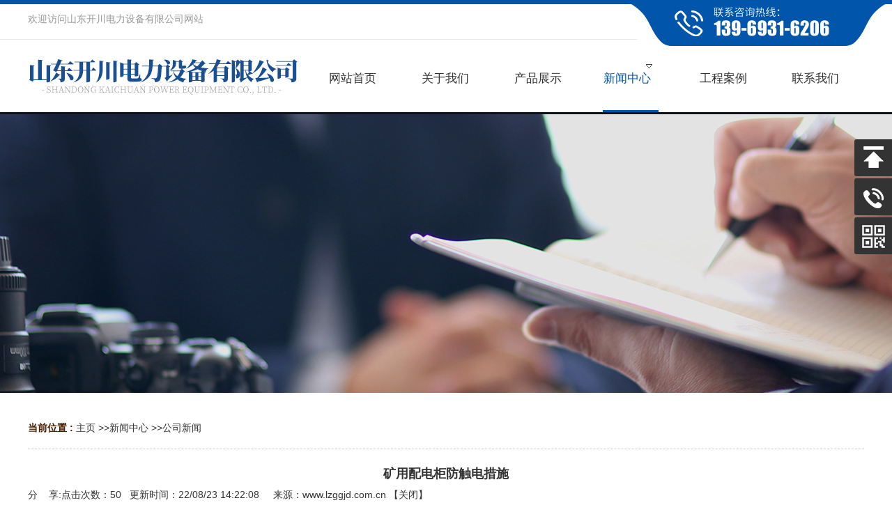

--- FILE ---
content_type: text/html; charset=utf-8
request_url: http://www.lzggjd.com.cn/xinwen/company/show240.html
body_size: 4681
content:
<!DOCTYPE html PUBLIC "-//W3C//DTD XHTML 1.0 Transitional//EN" "http://www.w3.org/TR/xhtml1/DTD/xhtml1-transitional.dtd">
<html xmlns="http://www.w3.org/1999/xhtml">
<head>
<meta name="baidu-site-verification" content="codeva-8GmeFlGQfl" />

<meta http-equiv="Content-Type" content="text/html; charset=utf-8" />
<meta http-equiv="X-UA-Compatible" content="IE=edge"/>
<title>矿用配电柜防触电措施-山东开川电力设备有限公司</title>
<meta name="keywords" content="矿用配电柜防触电措施" /><meta name="description" content="通常，我们在使用矿用配电柜时，通常会选择几种防触电保护措施，以确保用电安全。在平时的使用中有哪些措施？1.矿用配电柜的" /><link href="/Tpl/Home/default/Public/css/qqchuankou.css" rel="stylesheet" type="text/css" />
<link rel="stylesheet"  type="text/css" href="/Tpl/Home/default/Public/css/aos.css" />
<link href="/Tpl/Home/default/Public/css/reset.css" rel="stylesheet" type="text/css" />
<link href="/Tpl/Home/default/Public/css/webmain.css" rel="stylesheet" type="text/css" />
<link href="/Tpl/Home/default/Public/css/ddsmoothmenu.css" rel="stylesheet" type="text/css" />
<link href="/Tpl/Home/default/Public/css/styles.css" rel="stylesheet" type="text/css" />
<link href="/Tpl/Home/default/Public/css/banner.css" rel="stylesheet" type="text/css" />
<script>
var site_url='http://www.lzggjd.com.cn/';
var tpl_path='/Tpl/Home/default/';
var public = '/Public';
var mobile = '1';
var root_path='';
</script>
<script type="text/javascript" src="/Tpl/Home/default/Public/js/jquery-1.7.min.js"></script>
<script type="text/javascript" src="/Tpl/Home/default/Public/js/jquery-1.4.2.min.js"></script>
<script type="text/javascript" src="/Tpl/Home/default/Public/js/one.js"></script>
<script type="text/javascript" src="/Public/js/common.js"></script>
<script type="text/javascript" src="/Public/js/cookie.js"></script>
<script type="text/javascript" src="/Tpl/Home/default/Public/js/jquery.KinSlideshow-1.2.1.js"></script>
<script type="text/javascript" src="/Tpl/Home/default/Public/js/webtry_roll.js"></script>
<script type="text/javascript" src="/Tpl/Home/default/Public/js/ddsmoothmenu.js"></script>
<script type="text/javascript" src="/Tpl/Home/default/Public/js/jquery.js"></script>
<script type="text/javascript" src="/Tpl/Home/default/Public/js/superslide.2.1.js"></script>
<script src="/Tpl/Home/default/Public/js/jquery-1.8.3.min.js"></script>
<script src="/Tpl/Home/default/Public/js/banner.js"></script>
<script type="text/javascript">
ddsmoothmenu.init({
	mainmenuid: "MainMenu", //menu DIV id
	orientation: 'h', //Horizontal or vertical menu: Set to "h" or "v"
	classname: 'ddsmoothmenu', //class added to menu's outer DIV
	contentsource: "markup" //"markup" or ["container_id", "path_to_menu_file"]
})
</script>
</head>
<body>
<div id="wrapper">
   <div class="top">
      <dl>
         <dt>
           <div class="hy">欢迎访问山东开川电力设备有限公司网站</div>
           <div class="logo"><img src="/Tpl/Home/default/Public/images/logo.jpg" width="390" height="56" alt="山东开川电力设备有限公司" /></div>
         </dt>
         <dd>
            <div class="tel"><img src="/Tpl/Home/default/Public/images/tel.png" width="272" height="42" alt="联系我们" /></div>
             <div id="index_nav" >
                 <div id="MainMenu" class="ddsmoothmenu">
                     <ul ><li class="firstli"><a  href="http://www.lzggjd.com.cn/" title="网站首页"><span>网站首页</span></a></li><li ><a  href="http://www.lzggjd.com.cn/about/" title="关于我们"><span>关于我们</span></a></li><li ><a  href="http://www.lzggjd.com.cn/pro/" title="产品展示"><span>产品展示</span></a></li><li ><a id="menu_selected" href="http://www.lzggjd.com.cn/xinwen/" title="新闻中心"><span>新闻中心</span></a><ul class="menulevel"><li ><a  href="http://www.lzggjd.com.cn/xinwen/company/" title="公司新闻"><span>公司新闻</span></a></li><li ><a  href="http://www.lzggjd.com.cn/xinwen/industry/" title="行业资讯"><span>行业资讯</span></a></li><li ><a  href="http://www.lzggjd.com.cn/xinwen/knowledge/" title="技术知识"><span>技术知识</span></a></li></ul></li><li ><a  href="http://www.lzggjd.com.cn/gcal/" title="工程案例"><span>工程案例</span></a></li><li class="lastli"><a  href="http://www.lzggjd.com.cn/contact/" title="联系我们"><span>联系我们</span></a></li></ul>                    <div class="clear"></div>
                 </div>
             </div>
         </dd>
         <div class="clear"></div>
      </dl>
   </div>
</div>
<script>(function() {var _53code = document.createElement("script");_53code.src = "https://tb.53kf.com/code/code/10482451/1";var s = document.getElementsByTagName("script")[0]; s.parentNode.insertBefore(_53code, s);})();</script>

<div class="ny_xinwen"></div>
<script>
$(function(){
$.ajax({
   type: "POST",
   url: "http://www.lzggjd.com.cn/home/public/viewNum.html",
   data: "module=article&id=240",
   success: function(msg){
   		$('#hitnum').text(msg);
   }
});
})
</script>
<div id="page_main2" class="clearfix">
  <div class="site-nav2">
    <div class="site_left"><span>当前位置 : </span><a href="http://www.lzggjd.com.cn/">主页</a> &gt;&gt;<a href="http://www.lzggjd.com.cn/xinwen/">新闻中心</a> &gt;&gt;<a href="http://www.lzggjd.com.cn/xinwen/company/">公司新闻</a> </div>
    <div class="site_right"><span></span></div>
    <div class="clear"></div>
  </div>
  <div class="page-right2">
    <div id="shownews">
      <h1 class="title">矿用配电柜防触电措施</h1>
      <div class="hits">
        点击次数：<span id="hitnum"></span>&nbsp;&nbsp;        更新时间：22/08/23 14:22:08&nbsp;&nbsp;        &nbsp;&nbsp;来源：<a href="http://www.lzggjd.com.cn">www.lzggjd.com.cn</a>
        【<a href="javascript:self.close()">关闭</a>】        <span style="float:left;">分&nbsp;&nbsp;&nbsp;&nbsp;享: </span> <span> 
          <script>window._bd_share_config={"common":{"bdSnsKey":{},"bdText":"","bdMini":"2","bdPic":"","bdUrl":'http://www.lzggjd.com.cn/article/show/sid/1366/id/240.html',"bdStyle":"0","bdSize":"16"},"share":{}};with(document)0[(getElementsByTagName('head')[0]||body).appendChild(createElement('script')).src='http://bdimg.share.baidu.com/static/api/js/share.js?v=89860593.js?cdnversion='+~(-new Date()/36e5)];</script> 
          </span>      </div>
            <ul style=" margin:10px 0px;">
              </ul>
      <div class="text editor">　　通常，我们在使用矿用配电柜时，通常会选择几种防触电保护措施，以确保用电安全。在平时的使用中有哪些措施？<br />
　　1.矿用配电柜的线路分类<br />
　　配电柜的电气回路可分为简单回路和三相交流回路。简单电路包括直流电路和单相交流电路，这里只分析工业上常用的三相交流电路。根据技术和安全的不同要求，电气线路分为不接地网和接地网。两者的区别在于线路与大地的连接。<br />
　　2.矿用配电柜不接地到电网的：<br />
　　对于配电柜内的中性点不接地系统，当绝缘良好时，人体接触单相线路较为安全。当系统绝缘较差时，特别是一相接地时，其他两相的接地电压可达380V。<br />
　　3.矿用配电柜接地网：<br />
<p>
	　　矿用配电柜的接地网不如正常情况下的不接地网安全；当绝缘损坏时，接触电压高于220，保险丝可能会引起作用。
</p>
<p style="text-align:center;">
	<img src="/Upload/thumb_630472a6c8da4.jpg" width="300" height="229" title="矿用配电柜" alt="矿用配电柜" />
</p>
　　通常，当我们使用矿用配电柜时，接地电网和不接地电网各有利弊。我们应该根据生产环境的特点来选择电网的运行方式。<br />
小编：Miranda<br /></div>
      <div class="page" style="clear:both;"> 上一条：
        <a href="http://www.lzggjd.com.cn/xinwen/company/show243.html">矿用一般型开关柜母线矫正的方法</a>
                  <br>
        下一条：
        <a href="http://www.lzggjd.com.cn/xinwen/company/show237.html">矿用开关柜与普通开关柜区别</a>
                  <br>
      </div>
      <h4 class="related"><span style="font-weight:bold;height:30px;line-height:30px;font-size:13px;  padding-left:10px">矿用配电柜相关资料</span></h4>
      <ul class="related-list">
                  <li><a target="_blank" title="矿用配电柜的使用介绍" href="http://www.lzggjd.com.cn/xinwen/industry/show202.html">矿用配电柜的使用介绍</a></li><li><a target="_blank" title="矿用配电柜的安装要求" href="http://www.lzggjd.com.cn/xinwen/industry/show205.html">矿用配电柜的安装要求</a></li><li><a target="_blank" title="矿用配电柜与常规防爆配电箱的区别" href="http://www.lzggjd.com.cn/xinwen/industry/show208.html">矿用配电柜与常规防爆配电箱的区别</a></li><li><a target="_blank" title="矿用配电柜的使用注意事项" href="http://www.lzggjd.com.cn/xinwen/industry/show211.html">矿用配电柜的使用注意事项</a></li><li><a target="_blank" title="矿用配电柜的安全操作规程" href="http://www.lzggjd.com.cn/xinwen/company/show214.html">矿用配电柜的安全操作规程</a></li>      </ul>
      <div class="clear"></div>
      <!-- 相关产品 -->
      <h4 class="related"><span style="font-weight:bold;height:30px;line-height:30px;font-size:13px;  padding-left:10px">矿用配电柜相关产品</span></h4>
      <div class="related_cp">
        <ul>
                      <!--  此处含有字符串截取函数，注意格式  --> 
            <!-- 例子：矿用配电柜的安全... $relate['title']：要处理的字符串；msubstr：调用的函数不要改变；0：取字符串开设的位置8：截取的长度 -->
            <li> <a href="http://www.lzggjd.com.cn/pro/kykgg/show3220.html"><img src="http://www.lzggjd.com.cn/Upload/thumb_69686007c023a.jpg" alt="矿用配电柜" title="矿用配电柜"></a>
                <p><a target="_blank" title="矿用配电柜" href="http://www.lzggjd.com.cn/pro/kykgg/show3220.html">矿用配电柜</a></p>
              </li>        </ul>
      </div>
      <div class="clear"></div>
      <!-- 相关产品结束 --> 
    </div>
  </div>
</div>
<div class="con_bg">
   <dl>
      <dt>
         <div class="db_logo"><img src="/Tpl/Home/default/Public/images/db-logo.png" width="419" height="56" alt="山东开川电力设备有限公司" /></div>
         <div class="db_nav"><ul ><li class="firstli"><a  href="http://www.lzggjd.com.cn/" title="网站首页"><span>网站首页</span></a></li><li ><a  href="http://www.lzggjd.com.cn/about/" title="关于我们"><span>关于我们</span></a></li><li ><a  href="http://www.lzggjd.com.cn/pro/" title="产品展示"><span>产品展示</span></a></li><li ><a id="menu_selected" href="http://www.lzggjd.com.cn/xinwen/" title="新闻中心"><span>新闻中心</span></a><ul class="menulevel"><li ><a  href="http://www.lzggjd.com.cn/xinwen/company/" title="公司新闻"><span>公司新闻</span></a></li><li ><a  href="http://www.lzggjd.com.cn/xinwen/industry/" title="行业资讯"><span>行业资讯</span></a></li><li ><a  href="http://www.lzggjd.com.cn/xinwen/knowledge/" title="技术知识"><span>技术知识</span></a></li></ul></li><li ><a  href="http://www.lzggjd.com.cn/gcal/" title="工程案例"><span>工程案例</span></a></li><li class="lastli"><a  href="http://www.lzggjd.com.cn/contact/" title="联系我们"><span>联系我们</span></a></li></ul></div>
      </dt>
      <dd>
        <div class="db_con">
         <ul>
            <li>联系人：孔经理<br />
联系方式：139-6931-6206<br />
地址：山东省淄博市周村区联通路西段兴鲁大道989号</li>
            <li>电话：0533-6126544<br />
传真：0533-6126734<br />
邮箱：kaichuandianli@163.com<br /></li>
            <div class="clear"></div>
         </ul>
         </div>
      </dd>
      <div class="clear"></div>
   </dl>
</div>
<div id="copyright">
<div style=" width:1200px; margin:0 auto; padding-top:20px;">
<div class="foot">
<span>山东开川电力设备有限公司主营矿用开关柜,矿用配电柜,矿用一般型开关柜等产品,型号齐全,性能稳定,可满足不同用户的使用需求</span><br />
<a href="https://beian.miit.gov.cn" target="_blank"><img src="/Upload/thumb_6017678613ebf.png" alt="" />&nbsp; &nbsp;备案号：鲁ICP备16025024号</a> 
<p>
	<br />
</p> <br/>
<div style=" display:none"> <script type="text/javascript" src="//js.users.51.la/21312721.js"></script> |  | <a href="http://www.lzggjd.com.cn/sitemap.html">网站地图</a> </div>
</div>
 <div style="clear:both"></div>
</div>
 </div>
<script type="text/javascript" src="/Tpl/Home/default/Public/js/aos.js"></script>
<script type="text/javascript">
	AOS.init({
		easing: 'ease-out-back',
		duration: 1000
	});
</script>
<script>
	$('.hero__scroll').on('click', function(e) {
		$('html, body').animate({
			scrollTop: $(window).height()
		}, 1200);
	});
</script>
<script>
//在线客服代码
$.ajax({
   type: "POST",
   url: "http://www.lzggjd.com.cn/home/public/getOnline.html",
   dataType:'json',
   success: function(msg){   	
     $("body").append(msg.html);
   }
});s
</script> 
<script>
	$('.hero__scroll').on('click', function(e) {
		$('html, body').animate({
			scrollTop: $(window).height()
		}, 900);
	});
</script> 

<script>
$(function() {
	// 悬浮窗口
	$(".yb_conct").hover(function() {
		$(".yb_conct").css("right", "5px");
		$(".yb_bar .yb_ercode").css('height', '200px');
	}, function() {
		$(".yb_conct").css("right", "-196px");
		$(".yb_bar .yb_ercode").css('height', '53px');
	});
	// 返回顶部
	$(".yb_top").click(function() {
		$("html,body").animate({
			'scrollTop': '0px'
		}, 300)
	});
});
</script>
<!-- 代码部分end -->
<div class="yb_conct">
  <div class="yb_bar">
    <ul>
      <li class="yb_top">返回顶部</li>
      <li class="yb_phone">139-6931-6206</li>
      <li class="yb_ercode">微信二维码 <br>
        <img class="hd_qr" src="/Tpl/Home/default/Public/images/ewm.jpg" width="125" alt="二维码"> </li>
   </ul>
  </div>
</div>
</body>
</html>

--- FILE ---
content_type: text/css
request_url: http://www.lzggjd.com.cn/Tpl/Home/default/Public/css/qqchuankou.css
body_size: 593
content:
@charset "utf-8";
/*-----------------初始化---------------------*/
*{margin:0;padding:0;list-style-type:none;}
a,img{border:0;}
.clear:after{content:'\20';display:block;height:0;clear:both;visibility:hidden;}
/*固定的悬浮窗*/
.yb_conct{position:fixed;z-index:9999999;top:200px; right:-196px;cursor:pointer;transition:all .3s ease;}
.yb_bar ul li{width:250px;height:53px; line-height:25px;font:16px/53px 'Microsoft YaHei';color:#fff;text-indent:54px;margin-bottom:3px;border-radius:3px;transition:all .5s ease;overflow:hidden;}
.yb_bar .yb_top{background:#333 url(../images/fixCont.png) no-repeat 0 0;}
.yb_bar .yb_phone{background:#333 url(../images/fixCont.png) no-repeat 0 -57px;}
.yb_bar .yb_peo{background:#333 url(../images/fixCont.png) no-repeat 0 -338px;}
.yb_bar .yb_tel{background:#333 url(../images/fixCont.png) no-repeat 0 -283px;}
.yb_bar .yb_QQ{background:#333 url(../images/fixCont.png) no-repeat 0 -113px;}
.yb_bar .yb_email{background:#333 url(../images/fixCont.png) no-repeat 0 -112px;}
.yb_bar .yb_add{background:#333 url(../images/fixCont.png) no-repeat 0 -226px;}
.yb_bar .yb_add i{ display:block; font-style:normal; color:#fff; line-height:20px; margin-left:60px; text-indent:0px; margin-top:5px;}
.yb_bar .yb_ercode{ background:#333 url(../images/fixCont.png) no-repeat 0 -395px;}
.yb_bar .yb_ercode i{ display:block; line-height:25px; font-style:normal; color:#fff; padding-left:30px;}
.hd_qr{padding:0 29px 25px 29px;}


--- FILE ---
content_type: text/css
request_url: http://www.lzggjd.com.cn/Tpl/Home/default/Public/css/webmain.css
body_size: 7332
content:
@charset "utf-8";
/* CSS Document */
body,button,input,select,textarea{ font-size:14px; font-family: Arial, Helvetica, sans-serif; border:0;color:#333; line-height:25px;}

/* Clear */
.clearfix:after{content:"";display:block;height:0px;clear:both;visibility:hidden}
.clearfix{display:inline-block}
/* Hides from IE-mac \*/ 
* html .clearfix{height:1%}
.clearfix{display:block}
/* End hide from IE-mac */
.page_list{text-align:center;padding-top:10px; padding-bottom:2px;}
.page_list a{border:#ddd 1px solid;color:#333;padding:4px 18px;margin-right:2px; border-radius:30px;}
.page_list a:hover,.page_list a:active{border:#e1e6ed 1px solid;color:#fff;background-color:#333}
.page_list span.current{border:#ddd 1px solid;padding:4px 18px;font-weight:bold;margin-right:2px;color:#FFF;background-color:#333;  border-radius:30px;}
.page_list span.disabled{border:#f3f3f3 1px solid;padding:4px 18px;margin-right:2px;color:#CCC;  border-radius:30px;}
/* webcss start*/
body{ }
.index_content{ width:1200px; margin:0 auto; }
#wrapper{ width:100%;}

.top{ width:100%; height:161px; background:url(../images/top_bj.jpg) top center no-repeat; border-bottom:3px solid #0e121b}
.top dl{ width:1200px; margin:0 auto;}
.top dt{ width:390px; float:left;}
.top dd{ width:800px; float:right; margin-top:10px;}
.hy{ width:100%; line-height:54px; font-size:14px; color:#999;}
.logo{ width:100%; margin-top:26px;}
.tel{ width:100%; text-align:right; margin-bottom:12px}

.contain{ width:1200px; margin:0 auto;}
.mt80{ margin-top:80px;}
.mt60{ margin-top:60px;}
.mt70{ margin-top:70px;}
.mt50{ margin-top:50px;}
.mt40{ margin-top:40px;}
.mt20{ margin-top:20px;}
.mt15{ margin-top:15px;}
.mt10{ margin-top:10px;}
.mb70{ margin-top:10px;}
.pt15{ padding-top:15px;}
.pt30{ padding-top:30px;}
.pt35{ padding-top:35px;}
.pt40{ padding-top:40px;}
.pt58{ padding-top:58px;}
.pt70{ padding-top:70px;}


.h_top{ background-color:#f2f2f2;color:#333; height:40px; line-height:40px;}
.h_top a{ color:#333}
.h_top a:visited,.tel a:active{color:#333}

#banner{ width:100%; margin:0 auto; overflow:hidden;}
.banner{ width:1440px; margin:0 auto}
#lang{position:absolute;right:15px;top:10px;z-index:1}
#lang img{margin-right:5px;vertical-align:middle}

#index_nav{ width:100%;  position: relative; height:97px; }
#MainMenu{ width:100%; margin:0 auto; height:97px; line-height:97px; }

/*搜索*/
.s_sousuo{ background-color:#eeeeee;}
.index_search{ height:70px; line-height:70px; width:1200px; margin:0 auto;border-bottom:1px #ececec solid; }
.index_search_nr{ float:left; width:600px;color:#666; padding-left:15px;}
.index_search_sou{ float:right; width:350px;height:34px; margin-top:17px;}
#index_searchid{ float:left;line-height:36px;height:36px;width:80px;border:1px #ececec solid; border-right:0}
#index_searchtext{ float:left;border:1px #ececec solid;height:34px;line-height:34px; width:200px; margin:0px;}
#index_searchbutton{ float:left; border:none;background:url(../images/searchbut.jpg); cursor:pointer; height:34px; width:60px}

.al_h{ width:215px; float:left; background:url(../images/al_bg.jpg) no-repeat center top;height:175px;color:#fff; text-align:center; padding-top:58px; margin-top:8px}
.al_h p{ font-size:26px; font-weight:bold; margin-bottom:10px;}
.al_h span{ text-transform:uppercase;}

.al_bg{ background:url(../images/al_bg.jpg) no-repeat center top; padding-top:65px; padding-bottom:60px;}
.index-newproducts{ width:1200px; margin:0 auto}
.productsroll{position:relative;width:1200px;margin-top:100px;}
/* productsroll Start */
#LeftArr1,#RightArr1{background:url(../images/product_arrow.gif) no-repeat center top;width:25px;height:160px;cursor:pointer;position:absolute;top:45px;z-index:1}
#LeftArr1{background-position:-25px 0px;float:left;left:8px}
#RightArr1{background-position:-50px 0px;float:right;right:0px}
#ScrollBox{width:1200px; margin:0 auto;overflow:hidden}
#ScrollBox li{float:left;display:inline;width:280px;text-align:center; margin:0 8px;}
#ScrollBox li a{display:block;}
#ScrollBox li a img{}
#ScrollBox li a:link,#ScrollBox li a:visited,#ScrollBox li a:active{color:#fff}
#ScrollBox li a:hover{color:#c71800}
#ScrollBox li a span{display:block; line-height:50px; }

/* productsroll End */
.news_title{ width:100%;} 
.news_title dl{width:435px; margin:0 auto;}
.news_title dt{ width:169px; float:left; background:url(../images/about_circle.jpg) no-repeat left top ; padding-top:10px; padding-left:24px;}
.news_title dt span{ font-weight:bolder; color:#000; font-size:40px;}
.news_title dt i{display:block; color:#000; font-size:25px; line-height:52px; font-style:normal;}
.news_title dt em{ display:block; font-style:normal; line-height:22px; font-size:18px; color:#bbbbbb; padding-left:12px;}
.news_title dd{ width:218px; float:right; margin-top:10px; padding-top:15px; line-height:41px; height:67px; background:url(../images/about_titile.jpg) left top no-repeat; padding-left:24px; font-size:16px; color:#666;}

.n_more{ display:block; width:140px; height:35px;  padding-left:18px; background:url(../images/news_more.png) left center no-repeat ; line-height:35px;  color:#fff; margin-top:40px;}
.n_more a{ display:block; color:#fff; text-align:left; line-height:35px; font-size:15px;}
.n_more:visited,.n_more:active{ display:block; text-align:left; color:#02d028; }
.n_more:hover{ color:#02d028; }

.news{ width:100%; padding-top:49px;}
.news dl{ width:1200px; margin:0 auto;}
.news dt{ width:618px; float:left;}
.news dd{ width:542px; float:right;}

.index-know{  margin-top:20px;} 
.new01{ height:150px; margin-bottom:12px; width:618px;}
.new01_h a{ line-height:41px; color:#333; font-weight:bolder; font-size:17px;  display:block;}
.new01 a:hover{ color:#1d4e90;}
.new_con{ color:#666; font-size:14px; height:56px; margin-top:10px; line-height:25px; display: -webkit-box; -webkit-line-clamp:2;-webkit-box-orient: vertical;overflow: hidden;}
.new01 i{ display:block; font-style:normal; margin-top:18px;}

.index-news{ width:100%;  }
.border_bottom{border-bottom:3px solid #f8f8f8;}
.index-news ul{margin-top:15px; min-height:300px;}
.index-news ul li{ display:block; line-height:50px; font-size:15px;  background: url(../images/news_li.jpg) no-repeat 15px center;}
.index-news ul li a{ display:block; color:#666; font-size:15px; padding-left:53px; line-height:50px;}
.index-news ul li a:hover{color:#0155ab }
.index-news ul li h3{font-size:100%;font-weight:bold;line-height:25px}

.about_title{ width:100%;} 
.about_title dl{width:540px; margin:0 auto;}
.about_title dt{ width:169px; float:left; background:url(../images/about_circle.jpg) no-repeat left top ; padding-top:10px; padding-left:24px;}
.about_title dt span{ font-weight:bolder; color:#000; font-size:40px;}
.about_title dt i{display:block; color:#000; font-size:25px; line-height:52px; font-style:normal;}
.about_title dt em{ display:block; font-style:normal; line-height:22px; font-size:18px; color:#bbbbbb; padding-left:12px;}
.about_title dd{ width:323px; float:right; margin-top:10px; padding-top:15px; line-height:41px; height:67px; background:url(../images/about_titile.jpg) left top no-repeat; padding-left:24px; font-size:16px; color:#666;}

.about{ width:100%; background:url(../images/about_bj.jpg) top center no-repeat; margin-top:40px; padding-top:50px; min-height:433px;}
.about dl{ width:1200px; margin:0 auto; }
.about dt{ width:597px; float:left; margin-top:94px;}
.about dd{ width:537px; float:right;}
.about dd b{ display:block; color:#000; font-family:Impact; font-size:45px; line-height:70px; font-weight:bolder;}
.about dd p{ font-size:28px; line-height:43px; color:#000; font-size:28px;}
.about dd i{ display:block; font-style:normal; line-height:28px; margin-bottom:35px; font-size:15px; color:#999;}
.about dd em{ display:block; font-style:normal; font-size:14px; line-height:28px; color:#333; min-height:190px;}

.a_more{ color:#0155ab; font-weight:bolder; height:30px; line-height:30px; display:block; font-size:14px; text-align:left; background:url(../images/about_more.jpg) no-repeat 88px center;   }
.a_more:visited,.a_more:active{ text-align:left; color:#0155ab; }
.a_more:hover{ color:#ff0000;  display:block; }

.index_h{ width:100%; margin-top:40px; min-height:287px; background:url(../images/index_h.jpg) top center no-repeat}

.ys{ width:100%; background:url(../images/ys_bj.jpg) top center no-repeat; padding-top:63px; height:800px;}
.ys_title{ text-align:center;}
.ys_title i{ display:block; font-style:normal; color:#fff; line-height:49px; text-transform:uppercase; font-size:28px;}
.ys_title b{ display:block; font-style:normal; line-height:48px; color:#fff; font-size:35px;}
.ys dl{ width:1200px; margin:0 auto; padding-top:173px;}
.ys dt{ width:308px; float:left; text-align:right;}
.ys dt b{ display:block; color:#fff; font-size:20px; line-height:37px; font-weight:normal;}
.ys dt i{ display:block; font-style:normal; color:#fff; margin-top:10px; min-height:120px; font-size:14px; line-height:25px;}
.ys dt em{display:block; font-style:normal; color:#fff; margin-top:6px; font-size:14px; line-height:25px;}
.mt90{ margin-top:90px;}
.ys dd{ width:308px; float:right; text-align:left;}
.ys dd b{ display:block; color:#fff; font-size:20px; line-height:37px; font-weight:normal;}
.ys dd i{ display:block; font-style:normal; color:#fff; margin-top:10px; min-height:120px; font-size:14px; line-height:25px;}
.ys dd em{display:block; font-style:normal; color:#fff; margin-top:6px; font-size:14px; line-height:25px;}

.p_more:visited,.p_more:active{ text-align:left; color:#fff; }
.p_more{ color:#fff; height:46px; line-height:46px; display:block; background: url(../images/area_more.jpg) no-repeat;  width:147px; font-size:14px;  text-align:left; padding-left:15px;}
.p_more:hover{ color:#f0ff06; }

.pat{ width:100%; background: url(../images/pat_bj.jpg) top center no-repeat; padding-top:56px; min-height:806px;}
.pt43{ padding-top:43px;}
.pat_nr{ width:1200px; margin:0 auto; }
.pat_nr ul{}
.pat_nr ul li{ width:210px;  background:url(../images/pat_bj01.png) no-repeat top center;
-webkit-transform:scale(1.0);
	-moz-transform:scale(1.0);
	-o-transform:scale(1.0);
	-webkit-transition-duration: 0.5s;
	-moz-transition-duration: 0.5s;
	-o-transition-duration: 0.5s;
}
.pat_nr ul li i{ display: block; margin-bottom:8px;}
.ml27{ margin-left:27px;}
.mt38{ margin-top:38px}
.pat_nr ul li:hover{ z-index:100;-webkit-transform:scale(1.1);
	-webkit-box-shadow:0px 0px 30px #ccc;
	-moz-transform:scale(1.1);
	-moz-box-shadow:0px 0px 30px #ccc;	
	-o-transform:scale(1.1);
	-o-box-shadow:0px 0px 30px #ccc;}

/*.pro-tit span:before{ content: ''; vertical-align: middle; margin-right: 15px; display:inline-block; height: 1px; width: 3.2rem; background:#fff;}
.pro-tit span:after{ content: '';vertical-align: middle; margin-left: 15px; display:inline-block; height: 1px; width: 3.2rem; background:#fff;}*/

.con_bg{ background:#333; padding-top:15px;}
.con_bg dl{ width:1200px; margin:0 auto; padding-bottom:28px;}
.con_bg dt{ width:532px; float:left; background:url(../images/db_bg.jpg) no-repeat 35px 0px;}
.db_logo{ width:100%; margin-top:38px; margin-bottom:18px;}
.con_bg dd{ width:596px; float:right; margin-top:53px;}
.db_con{ width:100%;}
.db_con ul li{font-size:15px; color:#fff; line-height:42px; }
.db_con ul li:first-child{ width:287px; float:left; background:url(../images/con_bj1.jpg) no-repeat 0px 8px; padding-left:30px; }
.db_con ul li:nth-child(2){ width:248px; float:left; background:url(../images/con_bj2.jpg) no-repeat 0px 8px; padding-left:30px; }

.db_nav{ width:100%; border-top:1px solid #858585; height:80px;}
.db_nav ul{ line-height:80px; }
.db_nav ul li{ float:left; width:16.5%; line-height:80px; font-size:16px; color:#fff; text-align: center; background:url(../images/db_nav.png) no-repeat right center; }
.db_nav ul li a{color:#fff;}
.db_nav ul li a:hover{ color:#0096ff; display:block; }
.db_nav .menulevel{ display:none;}

#friendlink{ color:#333; width:1200px; margin:15px auto; padding:19px 0px 0px 0px; line-height:30px; }
#friendlink em{font-style:normal; font-family:Impact; color:#fff; font-size:30px; text-transform:uppercase; }
#friendlink a{ color:#333}
#friendlink a:visited,#friendlink a:active{color:#333}

#copyright{font-size:14px; background:#3e3e3e; line-height:28px; padding:10px 0px;}
.fenzhan{ padding-top:1px;color:#fff}
.fenzhan a{ color:#fff}
.fenzhan a:visited,.fenzhan a:active{color:#fff}
.foot{color:#fff;  text-align:center}
.foot a{ color:#fff}
.foot a:visited,.foot a:active{color:#fff}


.c_cont {
padding: 70px 0px 0px 50px;
background: url(../images/c_cont.jpg) no-repeat right top;
padding-bottom: 100px;
}

#product_c a{
    display: block;
    float: left;
    height: 140px;
    margin-bottom: 10px;
    margin-left: 10px;
    text-align: center;
    width: 150px;
}
#product_c{
width:668px;
}

/*分类*/
.index_title{text-align:center; }
.index_title b{ line-height:46px; display:block; font-size:32px; color:#ccc;  text-align:center; font-weight:bolder; text-transform:uppercase; margin-bottom:11px; }
.index_title i{ display:block; font-weight:bolder; font-style:normal; line-height:54px; text-align:center; font-size:40px; color:#222222;}
.index_title span{ color:#c30c22;}
.index_title i:before{ content: ''; vertical-align: middle; margin-right:35px; display:inline-block; height:20px; width:207px; background:url(../images/left.png) no-repeat; }
.index_title i:after{ content: '';vertical-align: middle; margin-left: 35px; display:inline-block; height:20px; width:207px; background:url(../images/right.png) no-repeat;}
.index_title em{ display:block; text-align:center; margin-top:10px;}

.index_title1{text-align:center;font-size:15px; color:#fff}
.index_title1 span{font-size:30px; font-weight:bold; margin-bottom:15px}
.index_title1 span strong{}
.index_title1 p{ margin-top:10px;}
.index_title1 span:before{ content: ''; vertical-align: middle; margin-right:15px; display:inline-block; height: 14px; width: 27px; background-color:#fff; height:1px;}
.index_title1 span:after{ content: '';vertical-align: middle; margin-left: 15px; display:inline-block; height: 14px; width: 27px; background-color:#fff; height:1px;}

.pro_title{ width:100%;} 
.pro_title dl{width:464px; margin:0 auto;}
.pro_title dt{ width:169px; float:left; background:url(../images/about_circle.jpg) no-repeat left top ; padding-top:10px; padding-left:24px;}
.pro_title dt span{ font-weight:bolder; color:#000; font-size:40px;}
.pro_title dt i{display:block; color:#000; font-size:25px; line-height:52px; font-style:normal;}
.pro_title dt em{ display:block; font-style:normal; line-height:22px; font-size:18px; color:#bbbbbb; padding-left:12px;}
.pro_title dd{ width:247px; float:right; margin-top:10px; padding-top:15px; line-height:41px; height:67px; background:url(../images/pro_title.jpg) left top no-repeat; padding-left:24px; font-size:16px; color:#666;}
.mb50{ margin-bottom:50px;}
#sort_div{ width:1200px; margin:0 auto; background:#faf7f8;}
.sort_img{ width:847px; float:right;}
.sort_div{ width:288px; float:left; background:#333; padding-bottom:28px;}
.sort_div ul{ margin-top:22px;}
.sort_div ul li{  white-space:nowrap; text-overflow:ellipsis; height:52px;}
.sort_div ul li a{ font-size:15px; color:#fff;  line-height:52px; display:block; overflow:hidden; white-space:nowrap; text-overflow:ellipsis; text-align:left; padding-left:42px;}
.sort_div ul li a:hover{display:block; transition: all 0.4s; overflow:hidden; white-space:nowrap; text-overflow:ellipsis;  color:#fff;  background:url(../images/sort_li.png) no-repeat 255px center; box-shadow: 0 5px 10px rgba(0,0,0,0.1);}
.sort_div ul li ul li{ height:30px;line-height:30px; background:url(../images/clibg1.jpg) no-repeat 20px center; margin-bottom:0px;}
.sort_div ul li ul li a{ color:#333;padding-left:36px;}
.sort_div ul li ul li a:hover{ color:#0668cb}

/* index-products Start */
.index-products{ width:1200px; margin:0 auto; padding-top:40px;}
.index-products ul{ }
.index-products ul li{ float:left; width:580px; background: url(../images/pro_li.jpg) top center no-repeat; padding-top:7px; min-height:255px; margin:0px 0px 20px 20px;  -webkit-transition: all .2s linear; transition: all .2s linear; position: relative; overflow: hidden; z-index: 1; }
.index-products ul li a{display:block;}
.index-products ul li:nth-of-type(even){ float:right;}
.index-products ul li img{
	-webkit-transition: -webkit-transform 1s ease-out;
	-moz-transition: -moz-transform 1s ease-out;
	-o-transition: -o-transform 1s ease-out;
	-ms-transition: -ms-transform 1s ease-out;	}
.index-products ul li a:hover img{
	-webkit-transform: scale(1.1, 1.1);
	-moz-transform: scale(1.1, 1.1);
	transform: scale(1.1, 1.1);	}
.index-products ul li a:link,.index-products ul li a:visited,.index-products ul li a:active{ color:#333; font-size:15px;}
.index-products ul li a:hover{}
.index-products ul li a p{display:block; line-height:41px; display:block; color:#fff; text-align:left; font-size:16px; font-weight:bolder; }
.index-products ul li a:hover p{ color:#195091;}
.index-products ul li:hover{ color:#195091;
-webkit-transform: translate3d(0, -2px, 0); transform: translate3d(0, -2px, 0);}
.index-products ul li em{ display:block; font-style:normal; font-size:15px; color:#6497cc; line-height:18px;}
.index-products ul li i{ display:block; margin-top:20px; }
.index-products ul li .pro_con{ display:block;  line-height:19px; margin-top:15px; font-size:14px; color:#fff; text-indent:none; height:55px; overflow:hidden; text-align:left;}

.p_imgs{ width:319px; float:left; margin-left:6px;}
.p_con{ width:188px; float:right; margin-top:32px; margin-right:30px; }

.review {  position: absolute; bottom: 0; left:0;z-index: 3;  width:100%;  height: 0;    overflow: hidden;
font-size: 18px; line-height:40px;  background:#0155ab;   text-align:center; 
opacity: 0;  -webkit-transition: all .2s linear;  transition: all .2s linear;}
.review a { color: #fff;   display: block;    padding: 8px 30px;  outline: 0;}
.review a span { display: block;  margin-bottom: 5px; color: #fff; text-align:center;}
.index-products ul li:hover .review { color:#fff; padding-top:100px;    opacity:0.95;    height:162px;}

/* index-products End */
.index-right{float:left;padding:0px 15px 0px 5px;width:240px;overflow:hidden}
.index-search{padding-bottom:5px}
.index-search h2{background-position:0px -136px}
.index-search p{padding:5px 0px 5px 10px}
#searchid{line-height:20px;padding:2px}
#searchtext{border:#E6E6E6 1px solid;background:url(../images/searchinp.gif) repeat-x;height:20px;line-height:20px;padding:2px;width:200px}
#searchbutton{border:none;background:url(../images/searchbut.gif);cursor:pointer;height:21px;width:64px}
.index-jobs h2{background-position:0px -170px}
.index-jobs{padding-bottom:5px}
.index-jobs ul li{padding:4px 0px}

/*********** page ***********/
#page_main{ width:1200px; margin:0 auto; padding-bottom:30px}
#page_main2{width:1200px; margin:0 auto;padding-bottom:30px }
/* page-left */
.page-left{ width:260px; float:left;  padding-bottom:30px; margin-top:16px;}
.left-contact{ padding-top:5px; background-color:#ececec;}
.left-contact h2{background-position:0px -204px}
.left-contact p{line-height:35px;padding:15px 5px 15px 20px}
.left-contact p span{font-weight:bold}
/* page-right */
.page-right{float:right;padding:15px 0px 20px 0px;width:895px;}
.page-right2{ width:1200px; margin:0 auto}
.site-nav{border-bottom:1px solid #CCC;height:30px;margin-bottom:20px;line-height:30px;text-align:left; }
.site-nav span{color:#ff7e00;font-weight:bold}
.site-nav2{ width:1200px; margin:20px auto; border-bottom:#ccc 1px dashed; height:60px; line-height:60px;}
.site-nav2 span{ color:#4a1d00; font-weight:bold}
.site_left{ width:500px; float:left;}
.site_right{ width:215px; float:right; font-size:20px; color:#166ac9}
.site_right span{ font-size:18px; color:#0e70d3; font-weight:normal}

.ny_title{ text-align:center; line-height:40px;}
.ny_title b{ display:block; font-size:36px;}
.ny_title span{ color:#00a253;}
.ny_title p{ text-transform:uppercase; color:#666; font-size:14px;}

.page-single,.page-products,.page-news,.page-newsdetail,.page-jobs,.page-jobsdetail{margin-bottom:10px}
.productsdetail-title,.newsdetail-title,.jobsdetail-title{font-size:14px;font-weight:bold;line-height:30px;text-align:center;border-bottom:1px dashed #CCC;margin-bottom:10px}
.page-news{ line-height:32px; font-size:13px;}
.page-news table{width:98%;}
.page-news table th{height:30px;line-height:30px;text-align:center;font-weight:bold;border:none 0px;font-size:12px}
.page-news table th.news-time{width:100px;background:url(../images/info_title.gif) left top}
.page-news table th.news-title{background:url(../images/info_title.gif) right top}
.page-news table td{border-bottom:1px solid #666;padding:2px}
.page-news table td.time-list{color:#666;text-align:center}

.page-jobs table{width:98%;}
.page-jobs table th{height:30px;line-height:30px;text-align:center;font-weight:bold;border:none 0px;font-size:12px}
.page-jobs table th.jobs-time{width:100px;background:url(../images/info_title.gif) left top}
.page-jobs table th.jobs-title{background:url(../images/info_title.gif) right top}
.page-jobs table td{border-bottom:1px dashed #D7D7D7;padding:8px}
.page-jobs table td.time-list{color:#666;text-align:center}
.page-guestbook{width:600px;margin:0px auto}
.page-guestbook dl dt,.page-guestbook dl dd{float:left;padding:2px; margin-top:10px}
.page-guestbook dl dt{width:80px;text-align:right; line-height:44px;}
.page-guestbook dl dd{width:500px}
.page-guestbook dl dd input{border:#CCC 1px solid;padding:2px;height:44px;line-height:44px;width:450px;}
.page-guestbook dl dd span{color:#F00;margin-left:10px}
.page-guestbook .Content{width:480px;height:120px;border:#CCC 1px solid}
#checkcode{width:60px;text-align:center}
.page-guestbook p{text-align:center;clear:both;margin-bottom:10px}

/*新闻列表页*/
ul,li{ list-style:none;}
a,a:visited,a:active{color:#333333;text-decoration:none}
a:hover{color:#ff0000;text-decoration:none}
.fl{ float:left;}
.fr{ float:right;}
.clear{ clear:both;}

ul.newsList li { width:45%; height:150px; float:left; margin:25px 8px;
    border: 1px solid #ccc; padding:10px; overflow:hidden;
	/*background:url(../images/icon.gif) no-repeat 7px 20px;*/
	 background-color:#fff; 
	-webkit-transform:scale(1.0);
	-moz-transform:scale(1.0);
	-o-transform:scale(1.0);
	-webkit-transition-duration: 0.5s;
	-moz-transition-duration: 0.5s;
	-o-transition-duration: 0.5s;
}
ul.newsList li b{ margin-left:10px; overflow: hidden; display:block; border-bottom:1px solid #eee; font-size:16px; font-weight: normal; width:98%; height:45px; line-height:45px; color:#274a9e;}
ul.newsList li i{  margin-left:10px; display:block; font-style:normal; font-size:14px; color:#666; line-height:25px; margin-top:10px;}
ul.newsList li:hover{ transition: all 0.3s; border:1px solid #13369c; z-index:1000;}

.page-news {
    margin: 0 auto;
    width: 100%; font-size:15px; line-height:38px;
}

/*新闻详情页*/
#shownews h1.title {
    font-size: 18px;
    text-align: center;
	height:30px;
	line-height:30px;
}

.hits {
    border-bottom: 1px solid #DDDDDD;
    margin-bottom: 10px;
	height:30px;
	line-height:30px;
}
.page {
    line-height:24px;
	border-top:1px dotted #ddd;
	border-bottom:1px dotted #ddd;
}

#shownews .text{
	margin:10px 0;
	line-height:25px;
}
.related { background-color:#f8f8f8
}
#shownews .related {
	font-weight:bold;
	height:32px;
	line-height:32px;
	font-size:13px; margin-top:15px;
}
#shownews .related-list li {
	border-bottom:1px dashed #dddddd;
	background:url(../images/icon1.gif) no-repeat left center;
	padding-left:10px;
    float: left;
    height: 26px;
    line-height: 26px;
    padding-left: 10px;
    width: 300px; margin-right:30px;
}
#shownews .related-list li a,#shownews .related-list li a:active,#shownews .related-list li a:visited{
	color:#808080;
}
#shownews .related-list li a:hover{ 
	color:#ff0000; box-shadow: 3px 3px 4px 2px rgba(255,255,255,0.3);
}
/*产品列表页*/
#ShowImages{ margin-top:20px;}
#ShowImages li{
	display: inline;
    float: left;
    margin: 6px 12px;
    text-align: center;margin-bottom:16px;
}
#ShowImages li:hover{box-shadow:0 5px 15px 0 rgba(0,0,0,.1)}
#ShowImages .images_img a {
    border: 8px solid #f2f2f2;
	display:block;
    height: 180px;
    overflow: hidden;
    padding: 5px;
    text-align: center;
    vertical-align: middle;
    width: 245px;
}
#ShowImages .images_img a:hover{
	
	
}
#ShowImages .images_img img {
    max-height: 180px;
}
#ShowImages .images_title a{
	height:38px;
	line-height:38px; background-color:#f2f2f2; display:block; 
}
/*图片列表页*/
#ShowImages .images_img1 a {
    border: 1px solid #dddddd;
	display:block;
    height: 260px;
    overflow: hidden;
    padding: 5px;
    text-align: center;
    vertical-align: middle;
    width: 245px;
}
#ShowImages .images_img1 a:hover{
	background:#fff4ce;
	border:1px solid #ff6600;
}
#ShowImages .images_img1 img {
    max-height: 260px;
}

/*下载列表页*/
.downloadtimes{
	width:80px;
	text-align:center;
}
/*下载详细页*/
.download{ margin-bottom:10px;}
.download li{

	line-height:30px;
	border-bottom:1px dotted #dddddd;
}

.downloadRight{ width:85%;}

/*招聘列表页*/
.jobList li{
	float:left;
	line-height:28px;
	border-bottom:1px dotted #dddddd;
	text-align:center;
}
.jobtime{ width:15%;}
.jobPosition{ width:40%;}

/*招聘详情页*/
.showjobList li{
	line-height:28px;
	border-bottom:1px dotted #dddddd;
}
.jobDescription{
	background:#dddddd;
	height:30px;
	line-height:30px;
	margin:10px 0;
	text-indent:10px;
}
/*招聘应聘页面*/
.messages_title{ text-align:center}
.messages_title b{ display:block; line-height:60px; font-size:45px; font-weight:bolder; text-transform:uppercase; }
.messages_title p{ display:block; line-height:30px; font-size:25px; color:#000; font-style:normal;}
.submit{ background-color:#0155ab;
	width:242px;
	height:50px;
	color:#fff;
	line-height:50px;
	border:none;
	cursor:pointer; display:block;
	font-size:14px; text-align:center; float:left;  margin-top:30px; margin-left:90px;
}
.reset{ background-color:#f2f2f2;
	width:242px;
	line-height:50px; margin-top:20px; margin-bottom:50px;}


/* 内页相关产品的 */
.related_cp p{ line-height:30px;text-indent:2em;}
.related_cp td{ line-height:30px; }
.related_cp ul{width:100%; height:auto; padding-top:5px; overflow:hidden;}
.related_cp ul li{ text-align:center; width:132px;  float:left; overflow:hidden;}
.related_cp ul li p{ line-height:30px; height:30px; text-align:center; text-indent:0em;  }
.related_cp ul li p a{ line-height:30px; height:30px; text-align:center;}
.related_cpul li p a:hover {color:#FF0000;}
.related_cp ul li img{border:1px solid #CCCCCC; width:100px; height:88px; padding:5px;}
.related_cp ul li a:hover img{ border:1px solid #ff0000;}

/* 产品展示页询盘页面 */
.chanpin_xp{width:600px;margin:0px auto}
.chanpin_xp dl dt,.chanpin_xp dl dd{float:left;padding:5px}
.chanpin_xp dl dt{width:80px;text-align:right}
.chanpin_xp dl dd{width:500px; margin-left:80px; margin-top:-30px;}
.chanpin_xp dl dd input{border:#CCC 1px solid;padding:2px;background:url(../images/inputbg.gif) repeat-x;height:19px;line-height:19px;width:180px}
.chanpin_xp dl dd span{color:#F00;margin-left:10px}
.chanpin_xp .Content{width:480px;height:120px;border:#CCC 1px solid}
#checkcode{width:60px;text-align:center}
.chanpin_xp p{text-align:center;clear:both;margin-bottom:10px}

/* 产品页搜索框 */
.head-search{ margin: 0 auto; margin-top: 15px;overflow: hidden; background: #f4f4f4; padding:5px;}
.f_l{ float:left;}
.f_r{ float:right;}
.ss{ padding-top:10px; margin-top:-7px; font-size:13px; font-weight:bold; padding-left:18px;}
.head-search .txt-keyword{ border: solid 1px #DCD3CF;border-right: none;width:200px; height:20px;float: left;color: #A89893;font-size: 12px;}
.head-search .btn-search{width: 60px;height: 20px;border: none;overflow: hidden;}
.ssk{ width:580px;}

/* 产品展示 列表样式 */
.fl{ float:left;}
.fr{ float:right;}
.clear{clear:both;}
.lbtu{ width:695px; height:auto;}
.lbtup {height: auto;padding-top: 20px;overflow: hidden;}
.lbtup li { list-style-type:none; padding-bottom:10px;}
.lbtu_left{ width:110px; margin-top: 15px;}
.lbtu_left img { border: 1px solid #CCCCCC;width: 100px;height: 88px;padding: 5px;}
.lbtu_left a:hover img{ border:1px solid #ff0000;}
.lbtu_right{ width:505px; margin-top:25px;}
.lbtu_right li { float:left;   }
.bt{ line-height:17px; height:17px; font-size:12px; font-weight:bold;}
.bt a { text-decoration:none; color:#000000;}
.lbt a:hover{ color:#FF0000;}
.wenzi{ font-size:12px; line-height:22px; width:180px;}
.wenzi span a { color:#FF0000; text-decoration:none;}
.right_tb ul li { float:left; padding-left:10px;}



.page-products .images_img  img {
	-webkit-transition: -webkit-transform 1s ease-out;
	-moz-transition: -moz-transform 1s ease-out;
	-o-transition: -o-transform 1s ease-out;
	-ms-transition: -ms-transform 1s ease-out;
}
.page-products .images_img  a img:hover {
	-webkit-transform: scale(1.1, 1.1);
	-moz-transform: scale(1.1, 1.1);
	transform: scale(1.1, 1.1);
}
.ny_xinwen{background:url(../images/xinwen.jpg) no-repeat center top; height:400px;}
.ny_liuyan{background:url(../images/liuyan.jpg) no-repeat center top;height:400px;}
.ny_jianjie{background:url(../images/jianjie.jpg) no-repeat center center; height:400px;}
.ny_chanpin{background:url(../images/chanpin.jpg) no-repeat center center; height:400px; }
.ny_tupian{background:url(../images/chanpin.jpg) no-repeat center top;height:400px }
.ny_lianxi{background:url(../images/lxwm.jpg) no-repeat center top;height:400px}

.banners img{ width:100%}
#proinfo_c{ line-height:35px;}

/*.index-products  img {
	-webkit-transition: -webkit-transform 1s ease-out;
	-moz-transition: -moz-transform 1s ease-out;
	-o-transition: -o-transform 1s ease-out;
	-ms-transition: -ms-transform 1s ease-out;
}
.index-products a img:hover {
	-webkit-transform: scale(1.1, 1.1);
	-moz-transform: scale(1.1, 1.1);
	transform: scale(1.1, 1.1);
}
*/


/* 内页联系 */
.lx-bt{ text-align:center; margin-top:44px;}
.bt-dzi{ font-size:25px; color:#333; font-weight:bold;}
.bt-xzi{ font-size:16px; color:#333; margin-top:18px; margin-bottom:18px; line-height:26px;}

.lx-lx{ width:287px; float:left; margin-bottom:35px; margin-top:33px; text-align:center;}
.lx-mz{ font-size:13px; color:#797979; margin-top:15px;text-align:center}
.lx-zi{ font-size:15px; color:#333;text-align:center}


.nylx_left{ min-height:180px;  margin-bottom:20px; background:url(../images/ny_contact.jpg) no-repeat 0px 10px ; padding-bottom:30px; }
.nylx_left i{ width:500px; float:left; font-style:normal; color:#000; font-size:16px; line-height:38px; margin-left:450px;  padding:30px; border:1px solid #f5f5f5;}

.ly_left{ width:320px; float:left; line-height:36px; margin-top:35px;}
.ly_left span{ font-size:26px; font-weight:bold; line-height:40px; margin-bottom:20px; display:block} 
.ly_left img{ margin-top:50px}

/*浮动客服*/
#floatDivBoxs{width:170px;background:#fff;position:fixed;top:100px;right:0px;z-index:999;}
#floatDivBoxs .floatDtt{width:100%;height:45px;line-height:45px; background:#29a4f2;color:#fff;font-size:18px;text-indent:22px;position:relative;}
#floatDivBoxs .floatDqq{padding:0 24px;}
#floatDivBoxs .floatDqq li{height:45px;line-height:45px;font-size:15px;border-bottom:1px solid #e3e3e3; text-align:right}
#floatDivBoxs .floatDqq li img{ float:left; margin-top:7px;}
#floatDivBoxs .floatDtxt{font-size:18px;color:#333;padding:10px 14px 0px 14px;}
#floatDivBoxs .floatDtel{padding:0 0 5px 10px;}
#floatDivBoxs .floatImg{text-align:center;padding:10px;background:#EBEBEB;}
#floatDivBoxs .floatImg img{ margin-bottom:5px;}
#floatDivBoxs .floatDtel img{display:block;}
#floatDivBoxs .floatDbg{width:100%;height:20px;background:url(../images/online_botbg.jpg) no-repeat;box-shadow:-2px 0 3px rgba(0,0,0,0.25);}
.floatShadow{ background:#fff;box-shadow:-2px 0 3px rgba(0,0,0,0.25);}
#rightArrow{width:50px;height:129px;background:url(../images/online_arrow.jpg) no-repeat;position:fixed;top:100px;right:0;z-index:999;}
#rightArrow a{display:block;height:45px;}

.ptitle{ text-align:center; border-bottom:#ececec 1px solid; padding-bottom:10px}

/*应用领域内页*/
.Application{ width:1200px; margin:0 auto;}
.Application dl{ width:100%; margin-top:25px; border:1px #f1f1f1 solid;}
.Application dt{ width:300px;}
.Application dt p{ padding-top:45px; width:260px; margin:0 auto; }
.Application dt em{ display:block; color:#000; font-weight:bold; font-size:22px; font-style:normal;}
.Application dt i{ display:block; margin-top:18px; margin-bottom:45px; font-size:16px; color:#ccc; font-style:normal;}
.Application dt span{ font-size:13px; line-height:20px; color:#666; display:block;}
.ny_app_more{height:20px; font-size:14px; line-height:20px; color:#fff; width:145px; display:block; text-align:left; margin-top:20px; }
.ny_app_more:visited,.ny_app_more:active{ text-align: left; color:#fff;}

.Application dd{ width:300px;}
.Application dd p{ padding-top:45px; width:260px; margin:0 auto; }
.Application dd em{ display:block; color:#000; font-weight:bold; font-size:22px; font-style:normal;}
.Application dd i{ display:block; margin-top:18px; margin-bottom:45px; font-size:16px; color:#ccc; font-style:normal;}
.Application dd span{ font-size:13px; line-height:20px; color:#666; display:block;}

--- FILE ---
content_type: text/css
request_url: http://www.lzggjd.com.cn/Tpl/Home/default/Public/css/ddsmoothmenu.css
body_size: 2254
content:
@charset "utf-8";
/*********************************************** 横向主导航条 ***********************************************/
.ddsmoothmenu{}
.ddsmoothmenu ul{margin:0;padding:0;}
/*主菜单设置*/
.ddsmoothmenu ul li{position:relative; display:inline; float:left;  width:16.6%;}
.ddsmoothmenu ul li a{display:block; font-size:17px; }
.ddsmoothmenu ul li a span{display:block; text-align: center; }
/*主菜单连接效果设置*/
.ddsmoothmenu ul li a:link,.ddsmoothmenu ul li a:visited{color:#333;}
.ddsmoothmenu ul li a:after{
content: '';
 width:0;
 height:3px;
 background:linear-gradient(to right,#0155ab,#0155ab);
 position: absolute;
 left: 50%;
 bottom: 0%;
 transition: all 0.3s; z-index:-999 ;
}
.ddsmoothmenu ul li a:hover{ z-index:3000; color:#333;}
.ddsmoothmenu ul li a:hover:after{width:100%;left:0; z-index:1000; }
.ddsmoothmenu ul li a:active{}
.ddsmoothmenu ul li a:active span{color:#333}
.ddsmoothmenu ul li a.selected{}
.ddsmoothmenu ul li a.selected span{color:#333}
/*主菜单当前所在页面*/
.ddsmoothmenu ul li a#menu_selected{ color:#333;  }
.ddsmoothmenu ul li a#menu_selected::after{ content: ''; display: block; position: absolute; bottom: 0%; left:20%; width:60%; height:3px; z-index:1; background:linear-gradient(to right,#0155ab,#0155ab);}
.ddsmoothmenu ul li a#menu_selected span{color:#0155ab; z-index:10;}
/*子集菜单设置*/
.ddsmoothmenu ul.menulevel{position:absolute;left:0;display:none;visibility:hidden; z-index:2000;}
.ddsmoothmenu ul.menulevel li{background:none;margin:0px; padding:0px;display:list-item;float:none;}
.ddsmoothmenu ul.menulevel li a{ background-color:#c30c22;height:40px;line-height:40px;width:180px;margin:0px;border-right:1px solid #999;border-bottom:1px solid #eee;border-left:1px solid #eee;font-size:15px; text-align:left; padding-left:20px;}
.ddsmoothmenu ul.menulevel li a span{ width:180px;overflow:hidden;white-space:nowrap;text-overflow:ellipsis;}
/*子集菜单连接效果设置*/
.ddsmoothmenu ul.menulevel li ul{top:0}
.ddsmoothmenu ul.menulevel li a:link,.ddsmoothmenu ul.menulevel li a:visited{color:#fff;background-image:none}
.ddsmoothmenu ul.menulevel li a:hover{background:#000;color:#fff;font-weight:bold }
.ddsmoothmenu ul.menulevel li a.selected{background:#000;color:#fff;font-weight:bold}
.ddsmoothmenu ul.menulevel li a span{ text-align:left; padding-left:10px;}
.ddsmoothmenu ul.menulevel li a:hover span{ color:#fff}

/*下拉箭头*/
.ddsmoothmenu .downarrowclass{position:absolute;top:26px;right:35px}
.ddsmoothmenu .rightarrowclass{position:absolute;top:8px;right:10px}
/*阴影*/
.ddshadow{position:absolute;left:0;top:0;width:0;height:0;z-index:1;}
.toplevelshadow{/*opacity:0.8*/}
* html .ddsmoothmenu{height:1%}/* Holly Hack for IE \*//*Holly Hack for IE7 and below*/
* html .ddsmoothmenu ul li a{display:inline-block}/*IE6 hack to get sub menu links to behave correctly*/

/*********************************************** 纵向主导航条 ***********************************************/
.left-products{ width:270px; float:left; background:#222222;}
.ddsmoothmenu-v{ width:92%; margin:0 auto; padding-top:32px; padding-bottom:34px;}
.ddsmoothmenu-v ul{ }
/*主菜单设置*/
.ddsmoothmenu-v ul li{ white-space:nowrap;text-overflow:ellipsis; height:64px; }
.ddsmoothmenu-v ul li a{display:block; height:64px; line-height:64px; vertical-align:middle; font-size:16px;  }
.ddsmoothmenu-v ul li a span{display:block; padding-left:45px;}

#LeftMenu .lihover #three li a{
 color:#fff;  background:url(../images/sort_li.png) no-repeat 210px center; box-shadow: 0 5px 10px rgba(0,0,0,0.1);}
/*主菜单连接效果设置*/
.ddsmoothmenu-v ul li a:link,.ddsmoothmenu-v ul li a:visited{ color:#fff;  overflow:hidden; white-space:nowrap;text-overflow:ellipsis;}
.ddsmoothmenu-v ul li a:hover{ transition: all 0.9s; font-weight:bold; background:url(../images/sort_li.png) no-repeat 210px center;  box-shadow: 0 5px 10px rgba(0,0,0,0.1);}
.ddsmoothmenu-v ul li a:hover span{ color:#fff;}
.ddsmoothmenu-v ul li a:active{  color:#fff; font-weight:bold; background:url(../images/sort_li.png) no-repeat 210px center; box-shadow: 0 5px 10px rgba(0,0,0,0.1);}
.ddsmoothmenu-v ul li a:active span{ color:#fff; }
#LeftMenu .lihover  a{  color:#fff; background:url(../images/sort_li.png) no-repeat 210px center; box-shadow: 0 5px 10px rgba(0,0,0,0.1); }
.ddsmoothmenu-v ul li .selected:link,.ddsmoothmenu-v ul li a.selected:visited,.ddsmoothmenu-v ul li a.selected:active{}
.ddsmoothmenu-v ul li a.selected span{color:#fff}
/*主菜单当前所在页面*/
.ddsmoothmenu-v ul li a#menu_selected{ font-weight:bold; background:url(../images/sort_li.png) no-repeat 210px center; box-shadow: 0 5px 10px rgba(0,0,0,0.1);}
.ddsmoothmenu-v ul li a#menu_selected span{color:#fff;}
/*子集菜单设置*/
.ddsmoothmenu-v ul.menulevel{position:absolute;top:0;visibility:hidden;border-top:1px solid #CCC}
.ddsmoothmenu-v ul.menulevel li{background:none;margin:0px;padding:0px;display:list-item}
.ddsmoothmenu-v ul.menulevel li a{height:26px;line-height:26px;width:180px;padding:0px 5px;margin:0px;border-right:1px solid #999;border-bottom:1px solid #DFDFDF;border-left:1px solid #CCC}


/*子集菜单连接效果设置*/
.ddsmoothmenu-v ul.menulevel li a:link,.ddsmoothmenu-v ul.menulevel li a:visited{color:#000}
.ddsmoothmenu-v ul.menulevel li a:hover{background:url(../images/mainmenu1.jpg) no-repeat left center;color:#034fab;font-weight:bold; height:25px; line-height:25px; margin-top:0px}
.ddsmoothmenu-v ul.menulevel li a.selected{background:url(../images/mainmenu1.jpg) no-repeat left center;color:#034fab;font-weight:bold}
/*子集菜单连接效果设置*/
.ddsmoothmenu-v ul.menulevel li a:link,.ddsmoothmenu-v ul.menulevel li a:visited{color:#000; }
.ddsmoothmenu-v ul.menulevel li a:hover{background:url(../images/mainmenu1.jpg) no-repeat left center;color:#034fab;font-weight:bold}
.ddsmoothmenu-v ul.menulevel li a.selected{background:url(../images/mainmenu1.jpg) no-repeat left center;color:#034fab;font-weight:bold}

.ddsmoothmenu-v ul li ul li a{ height:35px; line-height:35px;}
.ddsmoothmenu-v ul li ul li a span{ padding-left:30px;}
/*左侧箭头*/
.ddsmoothmenu-v .rightarrowclass{position:absolute;top:10px;right:10px}
.ddsmoothmenu-v ul.menulevel .rightarrowclass{position:absolute;top:8px;right:10px}
/* Holly Hack for IE \*/
* html .ddsmoothmenu-v ul li {float:left;height:1%}
* html .ddsmoothmenu-v ul li a {height:1%}

#LeftMenu .lihover ul li a{
background:url(../images/mainmenu1.jpg) no-repeat left center;color:#034fab;font-weight:bold
}

#LeftMenu .lihover ul li a{
background:url(../images/mainmenu1.jpg) no-repeat left center;color:#034fab;font-weight:bold
}
#LeftMenu .lihover ul li a {
    color: #333;
	font-weight:normal;
}
#LeftMenu .ahover span{
font-weight:bold;
}
#LeftMenu .lihover ul li a:hover span{
font-weight:bold;
color:#be0201;
}

#LeftMenu .lihover .lihover li span{
padding-left:50px;
}

#LeftMenu .lihover .lihover .lihover li span{
padding-left:70px;
}


.pd   ul li a{ padding-left:30px;}

/*********************************************** 横向主导航条 ***********************************************/
.ddsmoothmenu-h{ width:100%; }
.ddsmoothmenu-h ul{  margin:0 auto; width:850px;}
/*主菜单设置*/
.ddsmoothmenu-h ul li{ overflow:hidden; white-space:nowrap; text-overflow:ellipsis; float:left; width:250px; background:#0155ab; text-align:center; margin-left:25px; border-radius:20px; font-size:16px; }
.ddsmoothmenu-h ul li a{ display:block; height:45px; line-height:45px; vertical-align:middle; text-align:center;  }
.ddsmoothmenu-h ul li a span{display:block;}

#topMenu .lihover #three li a{
background:#333;
color:#fff;
}
/*主菜单连接效果设置*/
.ddsmoothmenu-h ul li a:link,.ddsmoothmenu-h ul li a:visited{ color:#fff; }
.ddsmoothmenu-h ul li a:hover{ background-color:#333;}
.ddsmoothmenu-h ul li a:hover span{color:#fff}
.ddsmoothmenu-h ul li a:active{background-color:#333; }
.ddsmoothmenu-h ul li a:active span{color:#fff}
#topMenu .lihover  a{ color:#fff;background-color:#333;}
.ddsmoothmenu-h ul li .selected:link,.ddsmoothmenu-h ul li a.selected:visited,.ddsmoothmenu-h ul li a.selected:active{background-color:#333}
.ddsmoothmenu-h ul li a.selected span{color:#fff}
/*主菜单当前所在页面*/
.ddsmoothmenu-h ul li a#menu_selected{background:#333}
.ddsmoothmenu-h ul li a#menu_selected span{color:#fff}
/*子集菜单设置*/
.ddsmoothmenu-h ul.menulevel{position:absolute;top:0;visibility:hidden;border-top:1px solid #CCC}
.ddsmoothmenu-h ul.menulevel li{background:none;margin:0px;padding:0px;display:list-item}
.ddsmoothmenu-h ul.menulevel li a{height:26px;line-height:26px;width:180px;padding:0px 5px;margin:0px;border-right:1px solid #999;border-bottom:1px solid #DFDFDF;border-left:1px solid #CCC}


/*子集菜单连接效果设置*/
.ddsmoothmenu-h ul.menulevel li a:link,.ddsmoothmenu-h ul.menulevel li a:visited{color:#fff}
.ddsmoothmenu-h ul.menulevel li a:hover{background:url(../images/mainmenu1.jpg) no-repeat left center;color:#034fab;font-weight:bold; height:25px; line-height:25px; margin-top:0px}
.ddsmoothmenu-h ul.menulevel li a.selected{background:url(../images/mainmenu1.jpg) no-repeat left center;color:#034fab;font-weight:bold}
/*子集菜单连接效果设置*/
.ddsmoothmenu-h ul.menulevel li a:link,.ddsmoothmenu-h ul.menulevel li a:visited{color:#ffff; }
.ddsmoothmenu-h ul.menulevel li a:hover{background:url(../images/mainmenu1.jpg) no-repeat left center;color:#034fab;font-weight:bold}
.ddsmoothmenu-h ul.menulevel li a.selected{background:url(../images/mainmenu1.jpg) no-repeat left center;color:#034fab;font-weight:bold}

.ddsmoothmenu-h ul li ul li a{ height:35px; line-height:35px;}
.ddsmoothmenu-h ul li ul li a span{ padding-left:30px;}
/*左侧箭头*/
.ddsmoothmenu-h .rightarrowclass{position:absolute;top:10px;right:10px}
.ddsmoothmenu-h ul.menulevel .rightarrowclass{position:absolute;top:8px;right:10px}
/* Holly Hack for IE \*/
* html .ddsmoothmenu-h ul li {float:left;height:1%}
* html .ddsmoothmenu-v ul li a {height:1%}

#topMenu .lihover ul li a{
background:url(../images/mainmenu1.jpg) no-repeat left center; color:#034fab;font-weight:bold
}

#topMenu .lihover ul li a{
background:url(../images/mainmenu1.jpg) no-repeat left center;color:#034fab;font-weight:bold
}
#topMenu .lihover ul li a {
    color: #fff;
	font-weight:normal;
}
#topMenu .ahover span{
font-weight:bold;
}
#topMenu .lihover ul li a:hover span{
font-weight:bold;
color:#be0201;
}

#topMenu .lihover .lihover li span{
padding-left:50px;
}

#topMenu .lihover .lihover .lihover li span{
padding-left:70px;
}

/*********************************************** 图片主导航条 ***********************************************/
.ddsmoothmenu-pic{ width:100%; padding-top:20px;}
.ddsmoothmenu-pic ul{  margin:0 auto; width:550px;}
/*主菜单设置*/
.ddsmoothmenu-pic ul li{ overflow:hidden; white-space:nowrap; font-size:16px; text-overflow:ellipsis; float:left; width:250px; background:#b70005; text-align:center; margin-left:25px; border-radius:30px;
 }
.ddsmoothmenu-pic ul li a{ display:block; height:45px; line-height:45px; vertical-align:middle; text-align:center; border-radius:30px;}
.ddsmoothmenu-pic ul li a span{display:block;}

#picMenu .lihover #three li a{
background:#bf0404;
color:#fff;
}
/*主菜单连接效果设置*/
.ddsmoothmenu-pic ul li a:link,.ddsmoothmenu-pic ul li a:visited{ color:#fff; }
.ddsmoothmenu-pic ul li a:hover{ background-color:#bf0404;}
.ddsmoothmenu-pic ul li a:hover span{color:#FFF}
.ddsmoothmenu-pic ul li a:active{background-color:#bf0404; color:#fff;}
.ddsmoothmenu-pic ul li a:active span{color:#FFF}
#picMenu .lihover  a{ color:#FFFFFF;background-color:#bf0404;}
.ddsmoothmenu-pic ul li .selected:link,.ddsmoothmenu-pic ul li a.selected:visited,.ddsmoothmenu-pic ul li a.selected:active{background-color:#bf0404;}
.ddsmoothmenu-pic ul li a.selected span{color:#FFF}
/*主菜单当前所在页面*/
.ddsmoothmenu-pic ul li a#menu_selected{background:#bf0404}
.ddsmoothmenu-pic ul li a#menu_selected span{color:#FFF}
/*子集菜单设置*/
.ddsmoothmenu-pic ul.menulevel{position:absolute;top:0;visibility:hidden;border-top:1px solid #CCC}
.ddsmoothmenu-pic ul.menulevel li{background:none;margin:0px;padding:0px;display:list-item}
.ddsmoothmenu-pic ul.menulevel li a{height:26px;line-height:26px;width:180px;padding:0px 5px;margin:0px;border-right:1px solid #999;border-bottom:1px solid #DFDFDF;border-left:1px solid #CCC}


/*子集菜单连接效果设置*/
.ddsmoothmenu-pic ul.menulevel li a:link,.ddsmoothmenu-pic ul.menulevel li a:visited{color:#fff}
.ddsmoothmenu-pic ul.menulevel li a:hover{background:url(../images/mainmenu1.jpg) no-repeat left center;color:#034fab;font-weight:bold; height:25px; line-height:25px; margin-top:0px}
.ddsmoothmenu-pic ul.menulevel li a.selected{background:url(../images/mainmenu1.jpg) no-repeat left center;color:#034fab;font-weight:bold}
/*子集菜单连接效果设置*/
.ddsmoothmenu-pic ul.menulevel li a:link,.ddsmoothmenu-pic ul.menulevel li a:visited{color:#ffff; }
.ddsmoothmenu-pic ul.menulevel li a:hover{background:url(../images/mainmenu1.jpg) no-repeat left center;color:#034fab;font-weight:bold}
.ddsmoothmenu-pic ul.menulevel li a.selected{background:url(../images/mainmenu1.jpg) no-repeat left center;color:#034fab;font-weight:bold}

.ddsmoothmenu-pic ul li ul li a{ height:35px; line-height:35px;}
.ddsmoothmenu-pic ul li ul li a span{ padding-left:30px;}
/*左侧箭头*/
.ddsmoothmenu-pic .rightarrowclass{position:absolute;top:10px;right:10px}
.ddsmoothmenu-pic ul.menulevel .rightarrowclass{position:absolute;top:8px;right:10px}
/* Holly Hack for IE \*/
* html .ddsmoothmenu-pic ul li {float:left;height:1%}
* html .ddsmoothmenu-v ul li a {height:1%}

#picMenu .lihover ul li a{
background:url(../images/mainmenu1.jpg) no-repeat left center; color:#034fab;font-weight:bold
}

#picMenu .lihover ul li a{
background:url(../images/mainmenu1.jpg) no-repeat left center;color:#034fab;font-weight:bold
}
#picMenu .lihover ul li a {
    color: #fff;
	font-weight:normal;
}
#picMenu .ahover span{
font-weight:bold;
}
#picMenu .lihover ul li a:hover span{
font-weight:bold;
color:#be0201;
}

#picMenu .lihover .lihover li span{
padding-left:50px;
}

#picMenu .lihover .lihover .lihover li span{
padding-left:70px;
}


--- FILE ---
content_type: text/css
request_url: http://www.lzggjd.com.cn/Tpl/Home/default/Public/css/banner.css
body_size: 620
content:
@charset "utf-8";
.FrontPublic_slideShow01-d3_c1 IMG{
   border-bottom-style: none;
    border-right-style: none;
    border-top-style: none;
    border-left-style: none;
}
.FrontPublic_slideShow01-d3_c1 UL{
   list-style-type: none;
    list-style-image: none;
}
.FrontPublic_slideShow01-d3_c1 A{
   color: #538c9f;
}
.FrontPublic_slideShow01-d3_c1 A:hover{
   color: #84b263;
}
.FrontPublic_slideShow01-d3_c1 DIV .wrapper{
   position: relative;
    margin: auto;
    height: 712px;
    overflow: hidden; 
}
.FrontPublic_slideShow01-d3_c1 .fn-clear{
   zoom: 1;
}
.FrontPublic_slideShow01-d3_c1 .box_skitter{
   position: relative;
    background: none transparent scroll repeat 0% 0%;
}
.FrontPublic_slideShow01-d3_c1 .box_skitter UL{
   display: none;
}
.FrontPublic_slideShow01-d3_c1 .box_skitter .container_skitter{
   position: relative;
    overflow: hidden;
}
.FrontPublic_slideShow01-d3_c1 .box_skitter .image{
   position: relative;
    overflow: hidden;
}
.FrontPublic_slideShow01-d3_c1 .box_skitter .image IMG{
   display: none;
}
.FrontPublic_slideShow01-d3_c1 .box_skitter .box_clone{
   z-index: 20;
    position: absolute;
    width: 100px;
    display: none;
    overflow: hidden;
    top: 0px;
    left: 0px;
}
.FrontPublic_slideShow01-d3_c1 .box_skitter .box_clone IMG{
   z-index: 20;
    position: absolute;
    top: 0px;
    left: 0px;
}
.FrontPublic_slideShow01-d3_c1 .box_skitter .prev_button{
   z-index: 100;
    position: absolute;
    margin-top: -25px;
    text-indent: -9999em;
    width: 57px;
	background: url(../images/prev.png) no-repeat left top;
    height: 62px;
    overflow: hidden;
    top: 50%;
    left: 15%;
}
.FrontPublic_slideShow01-d3_c1 .box_skitter .next_button{
   z-index: 100;
    position: absolute;
    margin-top: -25px;
    text-indent: -9999em;
    width: 57px;
	background:url(../images/next.png) no-repeat left top;
    height: 62px;
    overflow: hidden;
    top: 50%;
    right: 15%;
}
.FrontPublic_slideShow01-d3_c1 .box_skitter .label_skitter{
   z-index: 150;
    position: absolute;
    display: none;
}
.FrontPublic_slideShow01-d3_c1 .loading{
   z-index: 10000;
    position: absolute;
    text-indent: -9999em;
    margin: -16px;
    width: 31px;
    background: url(/images/public/ajax-loader.gif) no-repeat left top;
    height: 31px;
    color: #fff;
    overflow: hidden;
    top: 50%;
    right: 50%;
}
.FrontPublic_slideShow01-d3_c1 #slideshow{
   position: absolute;
    width: 1920px;
    height: 712px;
    margin-left: -960px;
    left: 50%;
}
.FrontPublic_slideShow01-d3_c1 #slideshow UL{
   display: none;
}


--- FILE ---
content_type: application/javascript
request_url: http://www.lzggjd.com.cn/Tpl/Home/default/Public/js/one.js
body_size: 375
content:
     function aaa(i, q, id) {
        $().ready(function () {
            $(window).scroll(function () {
                var topp = $(window).scrollTop();
						var jul=$(".about_nr").offset().top-700;
							
                if (topp>jul){

                        for (var j = 0; j <= 1; j++) {
                            var int = setInterval(function () {
                                $(id).html(i);
                                // console.log(i)
                                if (i < q) {
                                    i++;
                                } else {
                                    return false
                                    clearInterval(int);
                                }
                            },50);
                        }
                }
            })
        })
        }//封装结束
        aaa(0, 5,'#num1');
        aaa(220, 300,'#num2');
		aaa(400, 500,'#num3');
		aaa(0, 2,'#num4');

